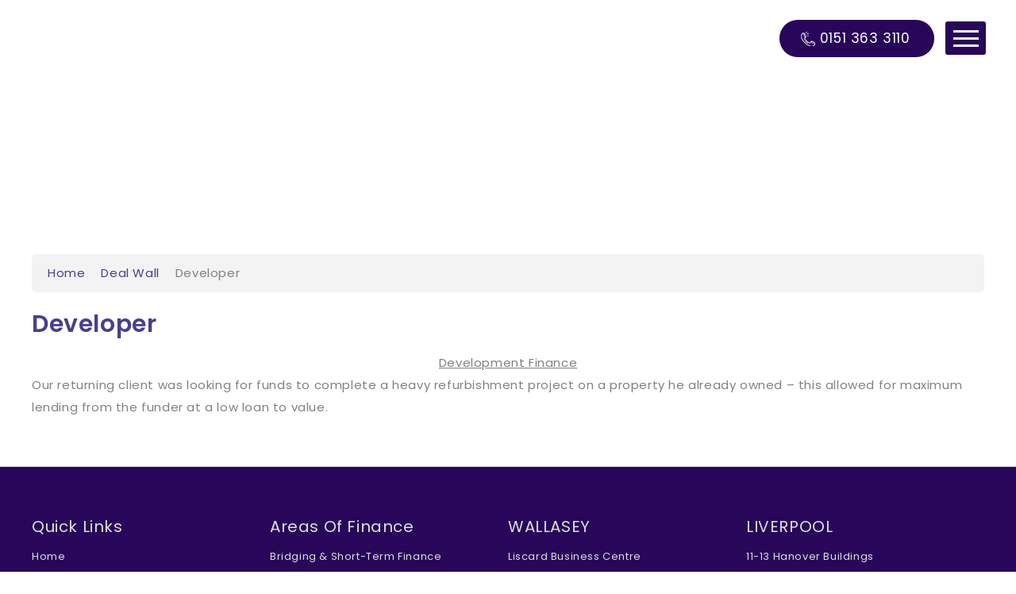

--- FILE ---
content_type: text/html; charset=UTF-8
request_url: https://fandmfinance.co.uk/deal-wall/developer/
body_size: 7144
content:
<!DOCTYPE html><html
class="no-js" lang="en-GB"><head><meta
charset="UTF-8"><meta
name="viewport" content="width=device-width, initial-scale=1.0" ><meta
http-equiv="Content-Type" content="text/html; charset=UTF-8"><meta
name="viewport" content="width=device-width, initial-scale=1.0, maximum-scale=1.0, user-scalable=no"><link
rel="stylesheet" id="ao_optimized_gfonts" href="https://fonts.googleapis.com/css?family=Poppins:400,600,700&amp;display=swap"><link
rel="profile" href="https://gmpg.org/xfn/11"><link
rel="shortcut icon" type="https://fandmfinance.co.uk/wp-content/themes/f%26mfinance/image/x-icon" href="images/favicon.ico"><meta
name='robots' content='index, follow, max-image-preview:large, max-snippet:-1, max-video-preview:-1' /><link
media="all" href="https://fandmfinance.co.uk/wp-content/cache/autoptimize/css/autoptimize_94221866ab92d6fa9731934f86fe2aa7.css" rel="stylesheet"><link
media="print" href="https://fandmfinance.co.uk/wp-content/cache/autoptimize/css/autoptimize_4a8bc5d490127fba1e504524cfa205e6.css" rel="stylesheet"><title>Developer - F &amp; M Finance</title><link
rel="canonical" href="https://fandmfinance.co.uk/deal-wall/developer/" /><meta
property="og:locale" content="en_GB" /><meta
property="og:type" content="article" /><meta
property="og:title" content="Developer - F &amp; M Finance" /><meta
property="og:description" content="Development Finance Our returning client was looking for funds to complete a heavy refurbishment project on a property he already owned &#8211; this allowed for maximum lending from the funder [&hellip;]" /><meta
property="og:url" content="https://fandmfinance.co.uk/deal-wall/developer/" /><meta
property="og:site_name" content="F &amp; M Finance" /><meta
property="article:publisher" content="https://www.facebook.com/fandmfinance1" /><meta
property="article:published_time" content="2021-05-17T13:11:00+00:00" /><meta
property="article:modified_time" content="2021-05-17T13:11:28+00:00" /><meta
property="og:image" content="https://fandmfinance.co.uk/wp-content/uploads/2020/11/FF4Final1Black.png" /><meta
property="og:image:width" content="1675" /><meta
property="og:image:height" content="557" /><meta
property="og:image:type" content="image/png" /><meta
name="author" content="Mark Rea" /><meta
name="twitter:card" content="summary_large_image" /><meta
name="twitter:creator" content="@fandmfinance" /><meta
name="twitter:site" content="@fandmfinance" /><meta
name="twitter:label1" content="Written by" /><meta
name="twitter:data1" content="Mark Rea" /><meta
name="twitter:label2" content="Estimated reading time" /><meta
name="twitter:data2" content="1 minute" /><link
rel='dns-prefetch' href='//www.googletagmanager.com' /><link
href='https://fonts.gstatic.com' crossorigin='anonymous' rel='preconnect' /><link
rel="alternate" type="application/rss+xml" title="F &amp; M Finance &raquo; Feed" href="https://fandmfinance.co.uk/feed/" /><link
rel="alternate" type="application/rss+xml" title="F &amp; M Finance &raquo; Comments Feed" href="https://fandmfinance.co.uk/comments/feed/" /><link
rel="alternate" type="text/calendar" title="F &amp; M Finance &raquo; iCal Feed" href="https://fandmfinance.co.uk/events/?ical=1" /><link
rel="alternate" type="application/rss+xml" title="F &amp; M Finance &raquo; Developer Comments Feed" href="https://fandmfinance.co.uk/deal-wall/developer/feed/" /> <script src="https://fandmfinance.co.uk/wp-includes/js/jquery/jquery.min.js" id="jquery-core-js"></script> <meta
name="generator" content="WordPress 6.8.3" /><meta
name="generator" content="Site Kit by Google 1.170.0" /><meta
name="tec-api-version" content="v1"><meta
name="tec-api-origin" content="https://fandmfinance.co.uk"><link
rel="alternate" href="https://fandmfinance.co.uk/wp-json/tribe/events/v1/" /><meta
name="generator" content="Powered by WPBakery Page Builder - drag and drop page builder for WordPress."/><link
rel="icon" href="https://fandmfinance.co.uk/wp-content/uploads/2020/08/cropped-favicon-32x32.png" sizes="32x32" /><link
rel="icon" href="https://fandmfinance.co.uk/wp-content/uploads/2020/08/cropped-favicon-192x192.png" sizes="192x192" /><link
rel="apple-touch-icon" href="https://fandmfinance.co.uk/wp-content/uploads/2020/08/cropped-favicon-180x180.png" /><meta
name="msapplication-TileImage" content="https://fandmfinance.co.uk/wp-content/uploads/2020/08/cropped-favicon-270x270.png" /> <noscript><style>.wpb_animate_when_almost_visible { opacity: 1; }</style></noscript></head><body
data-rsssl=1 class="wp-singular post-template-default single single-post postid-947 single-format-standard wp-embed-responsive wp-theme-fmfinance tribe-no-js metaslider-plugin singular enable-search-modal missing-post-thumbnail has-single-pagination showing-comments show-avatars footer-top-visible wpb-js-composer js-comp-ver-8.7.2 vc_responsive"><div
class="main" style="padding: 0;"><div
class="header home"><div
class="wrapper_big"> <a
href="https://fandmfinance.co.uk" class="logo"><img
src="data:image/svg+xml,%3Csvg xmlns='http%3A%2F%2Fwww.w3.org/2000/svg' style='width:auto;height:auto'%2F%3E" data-src="https://fandmfinance.co.uk/wp-content/uploads/2020/11/FM-Logo-New-1.png" alt="" loading="lazy" ></a><div
class="head_right"> <a
href="tel:01513633110" class="tel">0151 363 3110</a> <label
class="respo_menu"><span></span>Menu</label></div></div></div><nav><p
class="close">Close &#8594;</p><div
class="menu-main-menu-container"><ul
id="primary-menu" class="nav"><li
id="menu-item-21" class="menu-item menu-item-type-post_type menu-item-object-page menu-item-home menu-item-21"><a
href="https://fandmfinance.co.uk/" title="Liverpool Finance Services ">Home</a></li><li
id="menu-item-22" class="menu-item menu-item-type-post_type menu-item-object-page menu-item-22"><a
href="https://fandmfinance.co.uk/about-us/">About Us</a></li><li
id="menu-item-142" class="menu-item menu-item-type-custom menu-item-object-custom menu-item-has-children menu-item-142"><a>Areas of Finance</a><span
class="icon"></span><ul
class="sub-menu"><li
id="menu-item-244" class="menu-item menu-item-type-post_type menu-item-object-page menu-item-244"><a
href="https://fandmfinance.co.uk/bridging-short-term-finance/">Bridging &#038; Short-Term Finance</a></li><li
id="menu-item-604" class="menu-item menu-item-type-post_type menu-item-object-page menu-item-604"><a
href="https://fandmfinance.co.uk/buy-to-let-mortgages/">Buy-to-Let Mortgages</a></li><li
id="menu-item-241" class="menu-item menu-item-type-post_type menu-item-object-page menu-item-241"><a
href="https://fandmfinance.co.uk/commercial-mortgages/">Residential &#038; Commercial Mortgages</a></li><li
id="menu-item-240" class="menu-item menu-item-type-post_type menu-item-object-page menu-item-240"><a
href="https://fandmfinance.co.uk/development-exit-finance/">Development Exit Finance</a></li><li
id="menu-item-242" class="menu-item menu-item-type-post_type menu-item-object-page menu-item-242"><a
href="https://fandmfinance.co.uk/development-finance/">Development Finance</a></li><li
id="menu-item-243" class="menu-item menu-item-type-post_type menu-item-object-page menu-item-243"><a
href="https://fandmfinance.co.uk/refurbishment/">Refurbishment</a></li><li
id="menu-item-1177" class="menu-item menu-item-type-post_type menu-item-object-page menu-item-1177"><a
href="https://fandmfinance.co.uk/international-investor-mortgages/">International Investor Mortgages</a></li></ul></li><li
id="menu-item-669" class="menu-item menu-item-type-post_type menu-item-object-page menu-item-669"><a
href="https://fandmfinance.co.uk/latest-financial-news/">Latest Financial News</a></li><li
id="menu-item-143" class="menu-item menu-item-type-post_type menu-item-object-page menu-item-143"><a
href="https://fandmfinance.co.uk/insights/">Insights</a></li><li
id="menu-item-1134" class="menu-item menu-item-type-post_type menu-item-object-page menu-item-1134"><a
href="https://fandmfinance.co.uk/deal-wall/">Deal Wall</a></li><li
id="menu-item-24" class="menu-item menu-item-type-post_type menu-item-object-page menu-item-24"><a
href="https://fandmfinance.co.uk/contact/">Contact</a></li></ul></div></nav><header
class="archive-header has-text-align-center header-footer-group" style="background:url(https://dev.profici.co.uk/fm-finance/wp-content/uploads/2020/11/FM-Latest-News.jpg) left top no-repeat;"><div
class="archive-header-inner section-inner medium"><h1 class="archive-title">Developer</h1></div></header><main
id="site-content" role="main"><div
class="row p_t p_b single_page"><div
class="wrapper"><article
class="post-947 post type-post status-publish format-standard hentry category-deal-wall" id="post-947" ourclass=""><ul
class="breadcrumb"><li><a
href='https://fandmfinance.co.uk/'>Home</a></li><li><a
href="https://fandmfinance.co.uk/deal-wall">Deal Wall</a></li><li>Developer</li></ul><header
class="entry-header has-text-align-center header-footer-group"><div
class="entry-header-inner section-inner medium" style="background: url('https://fandmfinance.co.uk/wp-content/themes/f%26mfinance/images/banner-img.jpg') top center no-repeat; padding: 14vw 20px; background-size: cover;"><h1 class="entry-title">Developer</h1></div></header><div
class="post-inner thin "><div
class="entry-content"><p
style="text-align: center;"><span
style="text-decoration: underline;">Development Finance</span></p><p>Our returning client was looking for funds to complete a heavy refurbishment project on a property he already owned &#8211; this allowed for maximum lending from the funder at a low loan to value.</p></div></div><div
class="section-inner"></div><div
class="comments-wrapper section-inner"></div></article></div></div></main><hr><div
class="row row3 p_t p_b gray_bg center" style="display:none;"><div
class="wrapper"><div
class="widget widget_text"><div
class="widget-content"><h2 class="widget-title subheading heading-size-3">About F&#038;M Finance</h2><div
class="textwidget"><p>F&amp;M Finance is a trading name of Rea Capital Group Ltd. is regulated and authorised by the Financial Conduct Authority under firm reference number (FRN) 748638 for the regulated activities of credit broking, debt adjusting and counselling and home finance mediation. Rea Capital Group Ltd is a broker and not a lender, Not all products are regulated by the FCA including loans to Limited Companies and Buy to Let mortgages. We will receive commissions that will vary depending on the lender, product or other permissible factors. The nature of any commission model is based on a percentage of deal value which will be confirmed to you before you proceed. Registered in England and Wales Company no: <a
target="_blank">09731771</a>.</p></div></div></div></div></div><div
class="row footer blue_bg p_t p_b"><div
class="wrapper"><div
class="row flex"><div
class="col2"><div
class="widget widget_nav_menu"><div
class="widget-content"><h2 class="widget-title subheading heading-size-3">Quick Links</h2><div
class="menu-quick-links-container"><ul
id="menu-quick-links" class="menu"><li
id="menu-item-428" class="menu-item menu-item-type-post_type menu-item-object-page menu-item-home menu-item-428"><a
href="https://fandmfinance.co.uk/">Home</a></li><li
id="menu-item-429" class="menu-item menu-item-type-post_type menu-item-object-page menu-item-429"><a
href="https://fandmfinance.co.uk/about-us/">About Us</a></li><li
id="menu-item-430" class="menu-item menu-item-type-post_type menu-item-object-page menu-item-430"><a
href="https://fandmfinance.co.uk/insights/">Insights</a></li><li
id="menu-item-432" class="menu-item menu-item-type-taxonomy menu-item-object-category menu-item-432"><a
href="https://fandmfinance.co.uk/./blog/">Latest Financial News</a></li></ul></div></div></div></div><div
class="col2"><div
class="widget widget_nav_menu"><div
class="widget-content"><h2 class="widget-title subheading heading-size-3">Areas Of Finance</h2><div
class="menu-areas-of-finance-container"><ul
id="menu-areas-of-finance" class="menu"><li
id="menu-item-433" class="menu-item menu-item-type-post_type menu-item-object-page menu-item-433"><a
href="https://fandmfinance.co.uk/bridging-short-term-finance/">Bridging &#038; Short-Term Finance</a></li><li
id="menu-item-611" class="menu-item menu-item-type-post_type menu-item-object-page menu-item-611"><a
href="https://fandmfinance.co.uk/buy-to-let-mortgages/" title="Buy to Let Mortgages">Buy to- Let Mortgages</a></li><li
id="menu-item-435" class="menu-item menu-item-type-post_type menu-item-object-page menu-item-435"><a
href="https://fandmfinance.co.uk/commercial-mortgages/" title="Commercial Mortgages">Residential &#038; Commercial Mortgages</a></li><li
id="menu-item-437" class="menu-item menu-item-type-post_type menu-item-object-page menu-item-437"><a
href="https://fandmfinance.co.uk/development-exit-finance/">Development Exit Finance</a></li><li
id="menu-item-436" class="menu-item menu-item-type-post_type menu-item-object-page menu-item-436"><a
href="https://fandmfinance.co.uk/development-finance/">Development Finance</a></li><li
id="menu-item-438" class="menu-item menu-item-type-post_type menu-item-object-page menu-item-438"><a
href="https://fandmfinance.co.uk/international-investor-mortgages/" title="International Investor Mortgages">Commercial Finance</a></li><li
id="menu-item-434" class="menu-item menu-item-type-post_type menu-item-object-page menu-item-434"><a
href="https://fandmfinance.co.uk/refurbishment/">Refurbishment</a></li></ul></div></div></div></div><div
class="col3"><div
class="widget widget_text"><div
class="widget-content"><div
class="textwidget"><h2>WALLASEY</h2><p>Liscard Business Centre<br
/> 188 Liscard Road<br
/> Liscard<br
/> CH44 5TN</p><p>Tel: 0151 363 3110</p></div></div></div></div><div
class="col3"><h2>LIVERPOOL</h2><p> 11-13 Hanover Buildings<br/> Hanover Street<br/> Liverpool<br/> L1 3DN<br/> Tel: <a
href="tel:01513633110">0151 363 3110</a></p></div></div><div
class="copy-right"><div
class="widget widget_text"><div
class="widget-content"><h2 class="widget-title subheading heading-size-3">About F&#038;M Finance</h2><div
class="textwidget"><p>F&amp;M Finance is a trading name of Rea Capital Group Ltd. is regulated and authorised by the Financial Conduct Authority under firm reference number (FRN) 748638 for the regulated activities of credit broking, debt adjusting and counselling and home finance mediation. Rea Capital Group Ltd is a broker and not a lender, Not all products are regulated by the FCA including loans to Limited Companies and Buy to Let mortgages. We will receive commissions that will vary depending on the lender, product or other permissible factors. The nature of any commission model is based on a percentage of deal value which will be confirmed to you before you proceed. Registered in England and Wales Company no: <a
target="_blank">09731771</a>.</p></div></div></div><p><br/><br/> © Rea Capital Group Ltd 2021. All Rights Reserved | <a
href="https://fandmfinance.co.uk/privacy-policy/">Privacy Policy</a> | <a
href="https://fandmfinance.co.uk/complaint-policy/">Complaint Policy</a> | <a
href="https://fandmfinance.co.uk/terms-conditions/">Terms &amp; Conditions</a> | <a
href="https://fandmfinance.co.uk/sitemap.xml">Sitemap</a><br/> Designed & Built By <a
href="https://profici.co.uk/" target="_blank">PROFICI</a></p></div></div></div></div> <script type="speculationrules">{"prefetch":[{"source":"document","where":{"and":[{"href_matches":"\/*"},{"not":{"href_matches":["\/wp-*.php","\/wp-admin\/*","\/wp-content\/uploads\/*","\/wp-content\/*","\/wp-content\/plugins\/*","\/wp-content\/themes\/f%26mfinance\/*","\/*\\?(.+)"]}},{"not":{"selector_matches":"a[rel~=\"nofollow\"]"}},{"not":{"selector_matches":".no-prefetch, .no-prefetch a"}}]},"eagerness":"conservative"}]}</script> <script id="sbp-lazy-load-js-before">window.lazyLoadOptions = {
					elements_selector: "[loading=lazy]"
				};
				window.addEventListener(
				"LazyLoad::Initialized",
				function (event) {
				    window.lazyLoadInstance = event.detail.instance;
						if (window.MutationObserver) {
							var observer = new MutationObserver(function (mutations) {
							    mutations.forEach(function (mutation) {
							        for (i = 0; i < mutation.addedNodes.length; i++) {
							            if (typeof mutation.addedNodes[i].getElementsByTagName !== 'function') {
							                return;
							            }
							            if (typeof mutation.addedNodes[i].getElementsByClassName !== 'function') {
							                return;
							            }
							            imgs = mutation.addedNodes[i].getElementsByTagName('img');
							            iframes = mutation.addedNodes[i].getElementsByTagName('iframe');

							            if (0 === imgs.length && 0 === iframes.length) {
							                return;
							            }
							            lazyLoadInstance.update();
							        }
							    });
							});

							var b = document.getElementsByTagName("body")[0];
							var config = {childList: true, subtree: true};

							observer.observe(b, config);
						}
					},
					false
				);</script> <link
rel="stylesheet" href="https://cdnjs.cloudflare.com/ajax/libs/font-awesome/4.7.0/css/font-awesome.min.css"><link
rel="preconnect" href="https://fonts.gstatic.com"> <script async src="https://www.googletagmanager.com/gtag/js?id=UA-194661869-1"></script> <script>window.dataLayer = window.dataLayer || [];
  function gtag(){dataLayer.push(arguments);}
  gtag('js', new Date());

  gtag('config', 'UA-194661869-1');</script> <script src="https://fandmfinance.co.uk/wp-content/themes/f%26mfinance/js/jquery-1.10.2.min.js" type="text/javascript"></script> <script src="https://fandmfinance.co.uk/wp-includes/js/jquery/jquery-migrate.min.js" id="jquery-migrate-js"></script> <script src="https://fandmfinance.co.uk/wp-content/cache/autoptimize/js/autoptimize_single_4b82d512752156995169de4e35435d88.js" id="twentytwenty-js-js" async></script> <script></script> <script>document.documentElement.className = document.documentElement.className.replace( 'no-js', 'js' );</script> <script>( function ( body ) {
			'use strict';
			body.className = body.className.replace( /\btribe-no-js\b/, 'tribe-js' );
		} )( document.body );</script> <script>var tribe_l10n_datatables = {"aria":{"sort_ascending":": activate to sort column ascending","sort_descending":": activate to sort column descending"},"length_menu":"Show _MENU_ entries","empty_table":"No data available in table","info":"Showing _START_ to _END_ of _TOTAL_ entries","info_empty":"Showing 0 to 0 of 0 entries","info_filtered":"(filtered from _MAX_ total entries)","zero_records":"No matching records found","search":"Search:","all_selected_text":"All items on this page were selected. ","select_all_link":"Select all pages","clear_selection":"Clear Selection.","pagination":{"all":"All","next":"Next","previous":"Previous"},"select":{"rows":{"0":"","_":": Selected %d rows","1":": Selected 1 row"}},"datepicker":{"dayNames":["Sunday","Monday","Tuesday","Wednesday","Thursday","Friday","Saturday"],"dayNamesShort":["Sun","Mon","Tue","Wed","Thu","Fri","Sat"],"dayNamesMin":["S","M","T","W","T","F","S"],"monthNames":["January","February","March","April","May","June","July","August","September","October","November","December"],"monthNamesShort":["January","February","March","April","May","June","July","August","September","October","November","December"],"monthNamesMin":["Jan","Feb","Mar","Apr","May","Jun","Jul","Aug","Sep","Oct","Nov","Dec"],"nextText":"Next","prevText":"Prev","currentText":"Today","closeText":"Done","today":"Today","clear":"Clear"}};</script> <script src="https://fandmfinance.co.uk/wp-content/cache/autoptimize/js/autoptimize_single_2dbe04ebc9e6e31b028f4345684c56d6.js" id="tec-user-agent-js"></script> <script src="https://fandmfinance.co.uk/wp-includes/js/dist/hooks.min.js" id="wp-hooks-js"></script> <script src="https://fandmfinance.co.uk/wp-includes/js/dist/i18n.min.js" id="wp-i18n-js"></script> <script id="wp-i18n-js-after">wp.i18n.setLocaleData( { 'text direction\u0004ltr': [ 'ltr' ] } );</script> <script src="https://fandmfinance.co.uk/wp-content/cache/autoptimize/js/autoptimize_single_96e7dc3f0e8559e4a3f3ca40b17ab9c3.js" id="swv-js"></script> <script id="contact-form-7-js-before">var wpcf7 = {
    "api": {
        "root": "https:\/\/fandmfinance.co.uk\/wp-json\/",
        "namespace": "contact-form-7\/v1"
    },
    "cached": 1
};</script> <script src="https://fandmfinance.co.uk/wp-content/cache/autoptimize/js/autoptimize_single_2912c657d0592cc532dff73d0d2ce7bb.js" id="contact-form-7-js"></script> <script async src="https://fandmfinance.co.uk/wp-content/cache/autoptimize/js/autoptimize_single_59977838a80d4991fcab3693d4f8872e.js" id="sbp-lazy-load-js"></script> <script src="https://fandmfinance.co.uk/wp-includes/js/comment-reply.min.js" id="comment-reply-js" async data-wp-strategy="async"></script> <script id="newsletter-js-extra">var newsletter_data = {"action_url":"https:\/\/fandmfinance.co.uk\/wp-admin\/admin-ajax.php"};</script> <script src="https://fandmfinance.co.uk/wp-content/cache/autoptimize/js/autoptimize_single_427aa2db63001bcd0c9f0aa21e9cb9f4.js" id="newsletter-js"></script> <script>/(trident|msie)/i.test(navigator.userAgent)&&document.getElementById&&window.addEventListener&&window.addEventListener("hashchange",function(){var t,e=location.hash.substring(1);/^[A-z0-9_-]+$/.test(e)&&(t=document.getElementById(e))&&(/^(?:a|select|input|button|textarea)$/i.test(t.tagName)||(t.tabIndex=-1),t.focus())},!1);</script> <script></script> <script>$(document).ready(function () {
                $('.respo_menu').click(function () {
                    $(this).addClass('hide');
                    $('.main').addClass('slide_left');
                    $('body').addClass('freze');
                });
                $('.close').click(function () {
                    $('.respo_menu').removeClass('hide');
                    $('.main').removeClass('slide_left');
                    $('body').removeClass('freze');
                });
//submenu part
				var $content = $(".sub-menu").hide();
				$(".icon").on("click", function(e){
					$(this).toggleClass("expanded");
					$content.slideToggle();
				});
				$(".post-page .blog-section hr.post-separator").remove();
            });</script> <script language="javascript" type="text/javascript">// Hide the favorite-color text field by default
document.getElementById("Partnership").style.display = 'none';
// On every 'Change' of the drop down with the ID "FavoriteColorDropDown" call the displayTextField function
document.getElementById("businesstype").addEventListener("change", displayTextField);
  function displayTextField() {
    // Get the value of the selected drop down
    var dropDownText =  document.getElementById("businesstype").value;
    // If selected text matches 'Other', display the text field.
    if (dropDownText == "Sole Trader / Partnership") {
      document.getElementById("Partnership").style.display = 'block';
    } else {
      document.getElementById("Partnership").style.display = 'none';
    }
  }</script> </body></html>
<!-- Optimized by Speed Booster Pack v4.5.9 -->

--- FILE ---
content_type: text/css
request_url: https://fandmfinance.co.uk/wp-content/cache/autoptimize/css/autoptimize_94221866ab92d6fa9731934f86fe2aa7.css
body_size: 12505
content:
*{margin:0;padding:0;outline:none;border:none;text-decoration:none;list-style:none;box-sizing:border-box}.wrapper{max-width:1200px !important;width:96% !important;margin:0 auto !important;float:none !important}.vc_row{margin-left:0 !important;margin-right:0 !important}.vc_column_container>.vc_column-inner{padding-left:0 !important;padding-right:0 !important}.wpb_button,.wpb_content_element,ul.wpb_thumbnails-fluid>li{margin-bottom:0 !important}.vc_row:after,.vc_row:before,.vc_column-inner:after,.vc_column-inner:before{display:none !important}body{font-family:"Poppins",sans-serif;letter-spacing:.6px}body.freze{overflow:hidden}a{-webkit-transition:all .3s;-o-transition:all .3s;transition:all .3s}img{max-width:100%;vertical-align:middle}.clear{clear:both}.gray_bg{background-color:#f8f8f8}.blue_bg{background-color:#280659}.blue_bg *{color:#fff}.row{width:100%;float:left;overflow:hidden}.center{text-align:center}.align_left{text-align:left}.align_right{text-align:right}.p_t{padding-top:60px}.p_b{padding-bottom:60px}.p_l_20{padding-left:20px}.p_r_20{padding-right:20px}.flex{display:flex;flex-wrap:wrap;justify-content:center}.v_center{align-items:center}.center{text-align:center}.wrapper,.wrapper_big{max-width:1200px;width:94%;margin:0 auto}.wrapper_big{max-width:1300px}.main{width:100%;float:left;position:relative;left:0;padding-top:115px;transition:.2s cubic-bezier(0,0,0,1)}.main.slide_left{left:-300px}.main.slide_left:after{content:"";position:absolute;left:0;right:0;top:0;bottom:0;background:rgba(0,0,0,.5);z-index:99999}.header{position:absolute;left:0;right:0;top:0;padding:25px 0;z-index:99999;background:url(//fandmfinance.co.uk/wp-content/themes/f&mfinance/css/../images/banner-img.jpg) center top no-repeat;background-size:cover;z-index:99}.header:before{content:"";position:absolute;left:0;right:0;top:0;bottom:0;background:rgba(0,0,0,.8);z-index:-1}.header.home{background:0 0}.header.home:before{display:none}.logo{float:left}.head_right{float:right}.head_right .tel{display:inline-block;font-size:17px;line-height:27px;font-weight:400;color:#fff;background:url(//fandmfinance.co.uk/wp-content/themes/f&mfinance/css/../images/call-icon.png) 27px center no-repeat #280659;padding:10px 30px 10px 51px;border-radius:40px;margin-right:10px}.head_right .tel:hover{background-color:#2f2879}.head_right ul{float:left}.head_right ul li{display:inline-block;float:left}.head_right ul li a{display:block;font-size:16px;line-height:28px;font-weight:400;color:#535353}nav{width:300px;display:inline-block;position:fixed;right:-300px;top:0;bottom:0;background:#292929;z-index:9999999;padding:2px;transition:.2s cubic-bezier(0,0,0,1)}.main.slide_left nav{right:0}nav .close{width:100%;float:left;text-align:center;background:#656565;color:#fff;font-weight:600;text-transform:uppercase;padding:10px;margin-bottom:1px;cursor:pointer}.nav{width:100%;float:left}.nav li{width:100%;float:left}.nav li a{width:100%;display:inline-block;padding:10px;text-align:center;margin:1px 0;font-size:15px;color:#fff}.nav li a:hover,.nav li a.active,.nav li.current_page_item a{color:#fff;background:#47418b}.sub-menu{width:100%;float:left;background:#656565}.sub-menu li{width:100%;float:left}.sub-menu li a{width:100% !important;float:left}.banner{background:#000;position:relative;overflow:hidden}.banner img{width:100%;opacity:.2}.banner_text{position:absolute;left:0;right:0;bottom:45%;padding:0 15px;transform:translateY(50%);max-width:940px;margin:auto}.banner_text h3{font-size:37px;line-height:47px;font-weight:600;color:#fff;margin-bottom:15px}.banner_text p{font-size:15px;line-height:29px;font-weight:400;color:#fff}.banner_text .btn{margin-top:40px}.btn{display:inline-block;font-size:17px;line-height:27px;font-weight:500;color:#fff;background:#47418b;padding:10px 30px;border-radius:40px}.btn:hover{background-color:#280659}.row1 .flex>div{width:33.33%;min-width:300px;padding:15px}.row1 h4{font-size:16px;line-height:25px;font-weight:500;color:#280659;margin:20px 0 10px}.row1 p{font-size:13px;line-height:25px;font-weight:400;color:#868686}.row1 .img{display:inline-block;min-height:102px}.row2 .flex{align-items:center}.row2 .flex>div{width:50%}.row2 h4{font-size:25px;line-height:35px;font-weight:600;color:#280659;margin-bottom:12px}.row2 p{font-size:15px;line-height:28px;font-weight:400;color:#818181}.row2 a{display:inline-block;font-size:15px;line-height:28px;font-weight:500;color:#280659;margin-top:30px}.row2 a:hover{text-decoration:none}.row2 img{border-radius:10px}hr{width:100%;float:left;border-top:solid 1px #cdcdcd}.row3 h2{font-size:30px;line-height:40px;font-weight:600;color:#280659;text-transform:uppercase;margin-bottom:25px}.row3 p{font-size:17px;line-height:38px;font-weight:400;color:#272727}.row3 .btn{font-size:22px;margin-top:50px;padding:20px 80px}.footer h2{font-size:20px;line-height:30px;font-weight:500;color:#dedede;margin-bottom:10px}.footer p{font-size:13px;line-height:25px;font-weight:400;color:#dedede}.footer .flex>div{width:25%}.footer ul{width:100%;float:left}.footer ul li{width:100%;float:left}.footer ul li a{display:block;font-size:13px;line-height:25px;font-weight:400;color:#dedede}.copy-right{width:100%;float:left;margin-top:30px;text-align:center}.respo_menu{padding:27px 0 15px;text-align:left;font-size:0;cursor:pointer;background:#280659;border-radius:3px}.respo_menu.hide{visibility:hidden;opacity:0}.respo_menu span{display:inline-block;width:32px;height:3px;background:#fff;position:relative;margin:4px 6px 4px 10px;transition:.4s cubic-bezier(0,0,0,1)}.respo_menu span:before{content:"";position:absolute;left:0;right:0;top:-9px;height:3px;background:#fff;transition:.4s cubic-bezier(0,0,0,1)}.respo_menu span:after{content:"";position:absolute;left:0;right:0;bottom:-9px;height:3px;background:#fff;transition:.4s cubic-bezier(0,0,0,1)}.respo_menu.active span:before{-webkit-transform:rotate(45deg);-ms-transform:rotate(45deg);transform:rotate(45deg);-webkit-transform-origin:center center;-ms-transform-origin:center center;transform-origin:center center;top:0}.respo_menu.active span:after{-webkit-transform:rotate(-45deg);-ms-transform:rotate(-45deg);transform:rotate(-45deg);-webkit-transform-origin:center center;-ms-transform-origin:center center;transform-origin:center center;bottom:0}.respo_menu.active span{background:0 0}h2{font-size:25px;line-height:35px;font-weight:600;color:#353535;margin-bottom:20px}p{font-size:15px;line-height:28px;font-weight:300;color:#818181}.row ul li{font-size:15px;line-height:28px;font-weight:300;color:#818181}.inner_head{background:#f8f8f8;padding:20px 0}.inner_head h1{font-size:37px;line-height:47px;font-weight:600;color:#47418b;text-transform:uppercase}.split_screen.blue_bg *{color:#fff}.split_screen>div{width:50%}.split_screen .cont{display:flex;flex-direction:column;justify-content:center;padding:30px 4%}.split_screen img{width:100%}.split_screen h3{font-size:25px;line-height:35px;font-weight:600;color:#353535;margin-bottom:10px}.split_screen ul{width:100%;float:left}.split_screen ul li{width:100%;float:left;font-size:15px;line-height:25px;font-weight:400;color:#818181;margin:3px 0}.column3_split>div{width:380px;border:solid 1px #ebebeb;padding:20px;border-radius:10px;margin:8px;box-shadow:0px 0px 8px rgba(0,0,0,.1)}.column3_split h3{font-size:25px;line-height:35px;font-weight:600;color:#000;margin-bottom:10px}.column3_split p{font-size:13px;line-height:22px;font-weight:400;color:#818181}.why_we_do_row2 p{font-size:14px;line-height:26px}.why_we_do_row2 h2{font-size:36px;line-height:46px;font-weight:600;color:#47418b;margin-bottom:40px !important}.why_we_do_row2 h4{color:#353535}.dark_purple{background:#02505c}.light_blue{background:#176f9c}.why_we_do_row2 .logo_img{display:inline-block;padding:10vw 20px;max-width:500px;width:100%;border-radius:10px}.why_we_do_row2 .cont{width:55% !important}.why_we_do_row2 .img{width:45% !important}.why_we_do_row3 h2{font-size:36px;line-height:46px;font-weight:600;color:#47418b;margin-bottom:40px !important}.why_we_do_row3 ul li{display:inline-block;margin:10px;vertical-align:middle;max-width:270px;width:100%;min-width:210px}.how_we_do_row1 .flex{justify-content:left;margin-top:40px}.how_we_do_row1 .flex>div{min-height:200px}.how_we_do_row1 .blue_bg *{color:#fff}.how_we_do_row1 h2{margin-bottom:10px !important}.how_we_do_row1 p a{font-weight:600;text-decoration:underline}.coffee_row1>div{width:50%}.coffee_row1 h3{font-size:25px;line-height:35px;font-weight:600;color:#353535;margin-bottom:10px !important}.coffee_row1 p{font-size:15px;line-height:25px;font-weight:400;color:#666}.coffee_row1 form{margin-top:25px}.form_div{width:100%;float:left;margin:5px 0}.coffee_row1 input,.coffee_row1 textarea,.register-form textarea,.register-form input,.register-form select{width:100%;float:left;border:solid 1px #d7d7d7;border-radius:4px;font-family:"Poppins",sans-serif;padding:14px;color:#6d6d6d;box-shadow:0px 0px 6px rgba(0,0,0,.15)}.coffee_row1 textarea{height:100px}.coffee_row1 input[type=checkbox],.register-form input[type=checkbox]{width:auto;margin:6px 10px 0 0}.register-form input[type=radio]{width:15px;margin-right:5px;margin-top:5px}.coffee_row1 label{display:inline-block;font-size:15px;line-height:25px;font-weight:400;color:#6d6d6d}.coffee_row1 .form_div .row{margin:4px 0}.coffee_row1 input[type=submit],.register-form input[type=submit],.register-form input[type=button]{width:auto;font-size:15px;line-height:25px;font-weight:600;color:#fff;background:#47418b;cursor:pointer;padding:12px 24px;margin-top:24px}.goback{font-size:15px;line-height:25px;font-weight:600;color:#ffff !important;background:#280659 !important;cursor:pointer;padding:12px 24px;margin-top:24px;border:solid 1px #d7d7d7;border-radius:4px;font-family:"Poppins",sans-serif;box-shadow:0px 0px 6px rgba(0,0,0,.15);display:inline-block}.coffee_row1 input[type=submit]:hover,.register-form input[type=submit]:hover,.goback:hover{background:#363074}.coffee_row1 .cont{display:inline-block;max-width:540px;width:100%;background:#2f2879;padding:30px;border-radius:14px;text-align:left}.coffee_row1 .cont *{color:#fff}.coffee_row1 iframe{width:100%;margin-top:15px;vertical-align:middle}.how_we_do_row2 iframe{width:100%;height:460px;vertical-align:middle}.how_we_do_row2 .cont{max-width:380px;width:100%;background:#2f2879;padding:40px 30px;border-radius:14px;margin-top:-380px;z-index:99;position:relative;float:right}.how_we_do_row2 .cont p{font-size:21px;line-height:34px;font-weight:400;color:#fff}.how_we_do_row2 .cont p a{color:#fff}span.wpcf7-not-valid-tip{font-size:13px !important;float:left !important;width:100%;margin-bottom:15px !important}.wpcf7-form .wpcf7-response-output.wpcf7-validation-errors{color:#d8000c;background-color:#ffbaba;border:0;padding:10px;width:100% !important;text-align:center;float:right}.wpcf7-form .wpcf7-response-output.wpcf7-mail-sent-ok{color:#4f8a10;background-color:#dff2bf;border:0;padding:10px;width:100% !important;text-align:center;float:right}div.wpcf7-mail-sent-ok:before,div.wpcf7-validation-errors:before{font:26px/30px FontAwesome;margin-right:16px;vertical-align:middle}div.wpcf7-mail-sent-ok:before{content:'\f00c'}div.wpcf7-validation-errors:before{content:'\f057'}.inner-banner{position:relative;width:100%;float:left;text-align:center;overflow:hidden;height:300px}.entry-header{position:relative;width:100%;float:left;text-align:center;overflow:hidden}.post-page.category_page{margin-top:60px}.post-page article[ourclass=blog-listing]{position:relative;margin-bottom:120px;width:47%;border-radius:0 6px 6px}.post-page article[ourclass=blog-listing] .entry-header{position:absolute;left:0;top:-58px;width:80%;float:left;text-align:left;overflow:hidden;height:auto;padding:10px 15px;background:#47418b;border-radius:10px 60px 0 0;color:#fff}.post-page article[ourclass=blog-listing] .entry-header h1{text-align:left;color:#fff;text-transform:uppercase;font-size:30px;font-weight:500}.post-page article[ourclass=blog-listing] .list-content{float:left;width:100%}.post-page article[ourclass=blog-listing] .list-content ul{float:left;width:100%;padding:20px}.post-page article[ourclass=blog-listing] .list-content ul li{float:left;width:100%;margin-bottom:15px;text-align:left;color:#3a3a3a;font-size:16px;background:url(//fandmfinance.co.uk/wp-content/themes/f&mfinance/css/../images/left-arrow.png)no-repeat left 6px;padding-left:25px}.post-page .blog-section{display:flex;flex-flow:column wrap;align-content:space-between;height:1600px}.post-page .blog-section:before,.post-page .blog-section:after{content:"";flex-basis:100%;width:0;order:2}.post-page .blog-section article[ourclass=blog-listing]:nth-child(odd){order:1}.post-page .blog-section article[ourclass=blog-listing]:nth-child(even){order:2}.post-page article[ourclass=events-listing]{border-radius:10;padding:15px}.post-page article[ourclass=events-listing] .entry-header{width:100%;float:left;text-align:left;height:auto;padding:0}.post-page article[ourclass=events-listing] .img-div{float:left;width:100%;padding:0}.post-page article[ourclass=events-listing] .img-div img{float:left;width:100%;height:auto}.post-page article[ourclass=events-listing] .list-content{float:left;width:100%;padding-bottom:20px}.post-page article[ourclass=events-listing] .list-content p,.post-page article[ourclass=events-listing] .list-content{text-align:left;color:#666;font-size:14px}.post-page article[ourclass=events-listing] .entry-header h1{text-align:left;color:#000;font-size:18px}.post-page article[ourclass=events-listing] .btn-1{display:inline-block;font-size:17px;line-height:27px;font-weight:400;color:#fff;background:#47418b;padding:7px 20px;border-radius:0}.entry-header h1,.archive-header h1.archive-title{color:#fff;font-weight:700;font-size:50px;line-height:60px;margin-bottom:0 !important;text-align:center}.mssi-brings h3,.welcome-data h3{color:#1ba9d5}.archive article .entry-header-inner,.single_page .entry-header-inner{background:0 0 !important;padding:0 !important}.single_page .entry-header-inner{text-align:left}.archive-header{background:url(http://dev.profici.co.uk/fm-finance/wp-content/themes/f%26mfinance/images/banner-img.jpg) left top no-repeat;padding:100px 0;background-size:cover}.category_page{text-align:center}.category_page hr{display:none}.category_page article{width:31%;min-width:300px;margin:1%;display:inline-block;background:#fff;border:solid 1px #dedede;padding:8px;border-radius:6px;box-shadow:0px 0px 6px rgba(0,0,0,.15)}.category_page .featured-media-inner img{width:100%;height:auto}.category_page h1{font-size:20px;line-height:30px;font-weight:600;color:#47418b;margin-top:8px !important;text-shadow:none !important}.single_page .entry-header-inner h1{font-size:30px;line-height:40px;font-weight:600;color:#47418b;margin:0 0 15px !important;text-shadow:none !important;text-align:left}.category_page p{width:100%;float:left;text-align:center;font-size:13px;line-height:18px;margin-top:3px}.single_page h3{font-size:24px;line-height:30px;font-weight:600;color:#47418b;margin:10px 0}.single_page .featured-media{display:inline-block;box-shadow:0px 0px 7px rgba(0,0,0,.1);padding:10px;margin:0 0 20px}.breadcrumb{width:100%;float:left;background:#f3f3f3;padding:10px 20px;border-radius:5px;margin-bottom:20px}.breadcrumb li{display:inline-block;float:left;margin-right:10px;font-size:15px;color:#333}.breadcrumb li a{display:inline-block;margin-right:10px;color:#47418b}h3{font-size:25px;line-height:35px;font-weight:600;color:#47418b;margin-bottom:15px !important}.tick_list li{width:100%;float:left;font-size:16px;color:#fff;font-weight:400;margin:0 0 15px !important;line-height:25px;letter-spacing:1px;background:url(//fandmfinance.co.uk/wp-content/themes/f&mfinance/css/../images/tickmark.png) no-repeat left center;padding-left:40px}.div-block{width:100%;display:inline-block;margin-bottom:20px}.div-block h2{margin-bottom:20px !important}.block-left{width:60%;float:left;background:#f4f2f2;padding:20px;border-radius:2px}.block-right{background:#47418b;color:#fff;padding:20px;width:35%;float:right;border-radius:4px;position:relative}.block-right p{color:#fff;font-size:14px;margin-bottom:10px;line-height:25px}.block-right:before{content:"";display:block;width:0;height:0;border-top:15px solid transparent;border-bottom:15px solid transparent;border-right:15px solid #47418b;position:absolute;top:40px;left:-12px}.block-right h3{font-size:18px;color:#fff !important;margin-bottom:10px;text-decoration:underline;line-height:25px}.level-of-funding{position:relative;display:inline-block;width:100%}.level-of-funding input{padding-left:25px}.level-of-funding:before{content:"£";position:absolute;top:20%;left:2%;font-size:19px;color:#000}.checkoboxdiv .wpcf7-form-control-wrap{margin-bottom:15px;display:inline-block}.icon:before{content:'+';cursor:pointer;font:30px/40px FontAwesome;color:#fff;float:left;position:absolute;left:30px}.icon.expanded:before{cursor:pointer;content:'-';font:30px/40px FontAwesome;color:#fff;float:left;position:absolute;left:30px}.icon:hover,.icon.expanded:hover{background-color:#47418b}.tnp-email{max-width:520px;width:100%;background:#d9d9d9;font-family:"Roboto",sans-serif;font-size:16px;line-height:24px;font-weight:500;color:#000;padding:14px;border-radius:4px}.tnp-button,.btn{font-family:"Roboto",sans-serif;font-size:16px;line-height:24px;font-weight:500;color:#ffff !important;background:#280659 !important;border:solid 2px #d9d9d9;padding:10px 35px;cursor:pointer;margin-top:20px;transition:.3s ease}.tnp-button:hover,.btn:hover{background:0 0;color:#d9d9d9 !important}.icon-content{display:-ms-flexbox;display:flex;width:100%}.icon-content i{padding:17px;background:#47418b;color:#fff;min-width:50px;text-align:center}.event-list-header{width:100%;float:left;padding:20px;background:#f5f5f5}.tribe_events .content-left{width:40%;float:left}.tribe_events .content-right{width:56%;float:right}.tribe-events .tribe-events-header{display:inline!important}.tribe-common--breakpoint-medium.tribe-events .tribe-events-header__top-bar{display:none!important}.tribe-events-ical{display:none!important}.tribe-events-view{position:relative;float:left;width:100%}.required{color:red}.success{width:100%;margin-top:20px;padding:15px;position:relative;background-color:#f7f6f7;color:#3e8c2c;border-top:3px solid #006400;list-style:none outside;word-wrap:break-word;display:inline-block}.error{color:red;float:right;font-size:small}.address-left{width:48%;float:left}.address-right{float:right;width:48%}.page-id-556 h2,.page-id-561 h2{margin-top:20px}.wp_rss_retriever_list{width:100%;float:left;display:flex;flex-wrap:wrap;justify-content:center}.wp_rss_retriever li{width:33.33%;padding:15px;width:380px;border:solid 1px #ebebeb;border-radius:10px;margin:8px;box-shadow:0px 0px 8px rgba(0,0,0,.1);text-align:center}a.wp_rss_retriever_title,a.wp_rss_retriever_readmore{color:#280659 !important}.wp_rss_retriever_image{width:100% !important}.wp_rss_retriever_metadata{display:none !important}.page-id-135 .entry-content p{font-size:20px;color:#fff;background:#280659;padding:10px 30px;display:inline-block;border-radius:5px;text-transform:uppercase}.left-align{text-align:left}.metaslider .caption-wrap{position:static !important}.wpcf7 form.sent .wpcf7-response-output{float:left}.deal-row{width:100%;float:left;display:grid;grid-template-columns:1fr 1fr 1fr;gap:0px;margin-bottom:60px}.deal-row-inn{width:100%;float:left;background:url("https://fandmfinance.co.uk/wp-content/uploads/2021/04/deal-row-bg.png") center center no-repeat;text-align:center;padding:113px 40px}.deal-row-inn h2{font-size:27px;color:#6d71a0;line-height:40px;padding:27px 20px 0}.price{font-size:20px;color:#353535;font-weight:400;display:block;margin:20px 0 !important}.deal-row-inn h3{font-size:20px;color:#292929;font-weight:400;margin-bottom:20px}.deal-row-inn p{font-size:14px;color:#292929;line-height:30px;padding:0 50px}.deal-row-1{width:100%;float:left;background:url("https://fandmfinance.co.uk/wp-content/uploads/2021/04/deal-row-1-bg.jpg") center center no-repeat;background-size:cover;text-align:center;padding:120px 0}.deal-row-1 p{font-size:21px;line-height:40px;color:#f8f8f8;font-weight:300;font-style:italic}.testimonial-company{font-size:25px;line-height:40px;color:#f8f8f8;font-weight:3600}.number{font-size:45px;color:#fff;font-weight:400;margin:20px}.lent{font-size:20px;color:#fff}@media (max-width:1200px){.deal-row{width:100%;float:left;display:grid;grid-template-columns:1fr 1fr;gap:0px;margin-bottom:60px}.deal-row-inn p{padding:0 25%}}@media (max-width:980px){.banner_text{bottom:35%}.p_b{padding-bottom:35px}.p_t{padding-top:35px}.why_we_do_row2 .flex>div{width:100% !important;margin:10px 0}.why_we_do_row2 .img{text-align:center;padding:0;order:1}.how_we_do_row1 .flex>div{width:100%;max-width:600px;margin:auto}.coffee_row1 .cont{max-width:100%;margin-top:30px}}@media (max-width:890px){.deal-row{width:100%;float:left;display:grid;grid-template-columns:1fr;gap:0px;margin-bottom:60px}.deal-row-inn p{padding:0 35%}}@media (max-width:768px){.main{padding-top:97px}.logo img{max-width:220px;width:100%}.banner:before{content:"";position:absolute;left:0;right:0;top:0;bottom:0;background:rgba(0,0,0,.8);z-index:-1}.banner_text h3{font-size:32px;line-height:42px;margin-bottom:5px !important}.banner_text .btn{margin-top:20px}.head_right .tel{display:none}.head_right{margin-top:10px}.row2 .flex>div{width:100%;text-align:center;margin:10px 0}.row2 a{margin-top:10px}.footer .flex>div{width:100% !important;text-align:center;margin:15px 0}.footer h2{margin-bottom:5px}.row3 .btn{padding:18px 60px}.split_screen>div{width:100%}}@media (max-width:700px){.header{padding:8px 0}.banner_text p{display:none}.banner_text h3{font-size:22px;line-height:32px;margin-bottom:0 !important}.banner_text .btn{margin-top:10px;font-size:13px;padding:5px 15px}}@media (max-width:650px){.block-left{width:100%}.block-right{display:none}.deal-row-inn{background:#d7d7d7;padding:20px;margin-bottom:10px}.deal-row-inn p{padding:0}}@media (max-width:360px){.category_page article{width:90%;min-width:auto}.address-left{width:100%;float:left;margin-bottom:10px}.address-right{float:right;width:100%}}
img:is([sizes="auto" i],[sizes^="auto," i]){contain-intrinsic-size:3000px 1500px}
/*! This file is auto-generated */
.wp-block-button__link{color:#fff;background-color:#32373c;border-radius:9999px;box-shadow:none;text-decoration:none;padding:calc(.667em + 2px) calc(1.333em + 2px);font-size:1.125em}.wp-block-file__button{background:#32373c;color:#fff;text-decoration:none}
:root{--wp--preset--aspect-ratio--square:1;--wp--preset--aspect-ratio--4-3:4/3;--wp--preset--aspect-ratio--3-4:3/4;--wp--preset--aspect-ratio--3-2:3/2;--wp--preset--aspect-ratio--2-3:2/3;--wp--preset--aspect-ratio--16-9:16/9;--wp--preset--aspect-ratio--9-16:9/16;--wp--preset--color--black:#000;--wp--preset--color--cyan-bluish-gray:#abb8c3;--wp--preset--color--white:#fff;--wp--preset--color--pale-pink:#f78da7;--wp--preset--color--vivid-red:#cf2e2e;--wp--preset--color--luminous-vivid-orange:#ff6900;--wp--preset--color--luminous-vivid-amber:#fcb900;--wp--preset--color--light-green-cyan:#7bdcb5;--wp--preset--color--vivid-green-cyan:#00d084;--wp--preset--color--pale-cyan-blue:#8ed1fc;--wp--preset--color--vivid-cyan-blue:#0693e3;--wp--preset--color--vivid-purple:#9b51e0;--wp--preset--color--accent:#cd2653;--wp--preset--color--primary:#000;--wp--preset--color--secondary:#6d6d6d;--wp--preset--color--subtle-background:#dcd7ca;--wp--preset--color--background:#f5efe0;--wp--preset--gradient--vivid-cyan-blue-to-vivid-purple:linear-gradient(135deg,rgba(6,147,227,1) 0%,#9b51e0 100%);--wp--preset--gradient--light-green-cyan-to-vivid-green-cyan:linear-gradient(135deg,#7adcb4 0%,#00d082 100%);--wp--preset--gradient--luminous-vivid-amber-to-luminous-vivid-orange:linear-gradient(135deg,rgba(252,185,0,1) 0%,rgba(255,105,0,1) 100%);--wp--preset--gradient--luminous-vivid-orange-to-vivid-red:linear-gradient(135deg,rgba(255,105,0,1) 0%,#cf2e2e 100%);--wp--preset--gradient--very-light-gray-to-cyan-bluish-gray:linear-gradient(135deg,#eee 0%,#a9b8c3 100%);--wp--preset--gradient--cool-to-warm-spectrum:linear-gradient(135deg,#4aeadc 0%,#9778d1 20%,#cf2aba 40%,#ee2c82 60%,#fb6962 80%,#fef84c 100%);--wp--preset--gradient--blush-light-purple:linear-gradient(135deg,#ffceec 0%,#9896f0 100%);--wp--preset--gradient--blush-bordeaux:linear-gradient(135deg,#fecda5 0%,#fe2d2d 50%,#6b003e 100%);--wp--preset--gradient--luminous-dusk:linear-gradient(135deg,#ffcb70 0%,#c751c0 50%,#4158d0 100%);--wp--preset--gradient--pale-ocean:linear-gradient(135deg,#fff5cb 0%,#b6e3d4 50%,#33a7b5 100%);--wp--preset--gradient--electric-grass:linear-gradient(135deg,#caf880 0%,#71ce7e 100%);--wp--preset--gradient--midnight:linear-gradient(135deg,#020381 0%,#2874fc 100%);--wp--preset--font-size--small:18px;--wp--preset--font-size--medium:20px;--wp--preset--font-size--large:26.25px;--wp--preset--font-size--x-large:42px;--wp--preset--font-size--normal:21px;--wp--preset--font-size--larger:32px;--wp--preset--spacing--20:.44rem;--wp--preset--spacing--30:.67rem;--wp--preset--spacing--40:1rem;--wp--preset--spacing--50:1.5rem;--wp--preset--spacing--60:2.25rem;--wp--preset--spacing--70:3.38rem;--wp--preset--spacing--80:5.06rem;--wp--preset--shadow--natural:6px 6px 9px rgba(0,0,0,.2);--wp--preset--shadow--deep:12px 12px 50px rgba(0,0,0,.4);--wp--preset--shadow--sharp:6px 6px 0px rgba(0,0,0,.2);--wp--preset--shadow--outlined:6px 6px 0px -3px rgba(255,255,255,1),6px 6px rgba(0,0,0,1);--wp--preset--shadow--crisp:6px 6px 0px rgba(0,0,0,1)}:where(.is-layout-flex){gap:.5em}:where(.is-layout-grid){gap:.5em}body .is-layout-flex{display:flex}.is-layout-flex{flex-wrap:wrap;align-items:center}.is-layout-flex>:is(*,div){margin:0}body .is-layout-grid{display:grid}.is-layout-grid>:is(*,div){margin:0}:where(.wp-block-columns.is-layout-flex){gap:2em}:where(.wp-block-columns.is-layout-grid){gap:2em}:where(.wp-block-post-template.is-layout-flex){gap:1.25em}:where(.wp-block-post-template.is-layout-grid){gap:1.25em}.has-black-color{color:var(--wp--preset--color--black) !important}.has-cyan-bluish-gray-color{color:var(--wp--preset--color--cyan-bluish-gray) !important}.has-white-color{color:var(--wp--preset--color--white) !important}.has-pale-pink-color{color:var(--wp--preset--color--pale-pink) !important}.has-vivid-red-color{color:var(--wp--preset--color--vivid-red) !important}.has-luminous-vivid-orange-color{color:var(--wp--preset--color--luminous-vivid-orange) !important}.has-luminous-vivid-amber-color{color:var(--wp--preset--color--luminous-vivid-amber) !important}.has-light-green-cyan-color{color:var(--wp--preset--color--light-green-cyan) !important}.has-vivid-green-cyan-color{color:var(--wp--preset--color--vivid-green-cyan) !important}.has-pale-cyan-blue-color{color:var(--wp--preset--color--pale-cyan-blue) !important}.has-vivid-cyan-blue-color{color:var(--wp--preset--color--vivid-cyan-blue) !important}.has-vivid-purple-color{color:var(--wp--preset--color--vivid-purple) !important}.has-black-background-color{background-color:var(--wp--preset--color--black) !important}.has-cyan-bluish-gray-background-color{background-color:var(--wp--preset--color--cyan-bluish-gray) !important}.has-white-background-color{background-color:var(--wp--preset--color--white) !important}.has-pale-pink-background-color{background-color:var(--wp--preset--color--pale-pink) !important}.has-vivid-red-background-color{background-color:var(--wp--preset--color--vivid-red) !important}.has-luminous-vivid-orange-background-color{background-color:var(--wp--preset--color--luminous-vivid-orange) !important}.has-luminous-vivid-amber-background-color{background-color:var(--wp--preset--color--luminous-vivid-amber) !important}.has-light-green-cyan-background-color{background-color:var(--wp--preset--color--light-green-cyan) !important}.has-vivid-green-cyan-background-color{background-color:var(--wp--preset--color--vivid-green-cyan) !important}.has-pale-cyan-blue-background-color{background-color:var(--wp--preset--color--pale-cyan-blue) !important}.has-vivid-cyan-blue-background-color{background-color:var(--wp--preset--color--vivid-cyan-blue) !important}.has-vivid-purple-background-color{background-color:var(--wp--preset--color--vivid-purple) !important}.has-black-border-color{border-color:var(--wp--preset--color--black) !important}.has-cyan-bluish-gray-border-color{border-color:var(--wp--preset--color--cyan-bluish-gray) !important}.has-white-border-color{border-color:var(--wp--preset--color--white) !important}.has-pale-pink-border-color{border-color:var(--wp--preset--color--pale-pink) !important}.has-vivid-red-border-color{border-color:var(--wp--preset--color--vivid-red) !important}.has-luminous-vivid-orange-border-color{border-color:var(--wp--preset--color--luminous-vivid-orange) !important}.has-luminous-vivid-amber-border-color{border-color:var(--wp--preset--color--luminous-vivid-amber) !important}.has-light-green-cyan-border-color{border-color:var(--wp--preset--color--light-green-cyan) !important}.has-vivid-green-cyan-border-color{border-color:var(--wp--preset--color--vivid-green-cyan) !important}.has-pale-cyan-blue-border-color{border-color:var(--wp--preset--color--pale-cyan-blue) !important}.has-vivid-cyan-blue-border-color{border-color:var(--wp--preset--color--vivid-cyan-blue) !important}.has-vivid-purple-border-color{border-color:var(--wp--preset--color--vivid-purple) !important}.has-vivid-cyan-blue-to-vivid-purple-gradient-background{background:var(--wp--preset--gradient--vivid-cyan-blue-to-vivid-purple) !important}.has-light-green-cyan-to-vivid-green-cyan-gradient-background{background:var(--wp--preset--gradient--light-green-cyan-to-vivid-green-cyan) !important}.has-luminous-vivid-amber-to-luminous-vivid-orange-gradient-background{background:var(--wp--preset--gradient--luminous-vivid-amber-to-luminous-vivid-orange) !important}.has-luminous-vivid-orange-to-vivid-red-gradient-background{background:var(--wp--preset--gradient--luminous-vivid-orange-to-vivid-red) !important}.has-very-light-gray-to-cyan-bluish-gray-gradient-background{background:var(--wp--preset--gradient--very-light-gray-to-cyan-bluish-gray) !important}.has-cool-to-warm-spectrum-gradient-background{background:var(--wp--preset--gradient--cool-to-warm-spectrum) !important}.has-blush-light-purple-gradient-background{background:var(--wp--preset--gradient--blush-light-purple) !important}.has-blush-bordeaux-gradient-background{background:var(--wp--preset--gradient--blush-bordeaux) !important}.has-luminous-dusk-gradient-background{background:var(--wp--preset--gradient--luminous-dusk) !important}.has-pale-ocean-gradient-background{background:var(--wp--preset--gradient--pale-ocean) !important}.has-electric-grass-gradient-background{background:var(--wp--preset--gradient--electric-grass) !important}.has-midnight-gradient-background{background:var(--wp--preset--gradient--midnight) !important}.has-small-font-size{font-size:var(--wp--preset--font-size--small) !important}.has-medium-font-size{font-size:var(--wp--preset--font-size--medium) !important}.has-large-font-size{font-size:var(--wp--preset--font-size--large) !important}.has-x-large-font-size{font-size:var(--wp--preset--font-size--x-large) !important}:where(.wp-block-post-template.is-layout-flex){gap:1.25em}:where(.wp-block-post-template.is-layout-grid){gap:1.25em}:where(.wp-block-columns.is-layout-flex){gap:2em}:where(.wp-block-columns.is-layout-grid){gap:2em}:root :where(.wp-block-pullquote){font-size:1.5em;line-height:1.6}
.wpcf7 .screen-reader-response{position:absolute;overflow:hidden;clip:rect(1px,1px,1px,1px);clip-path:inset(50%);height:1px;width:1px;margin:-1px;padding:0;border:0;word-wrap:normal !important}.wpcf7 .hidden-fields-container{display:none}.wpcf7 form .wpcf7-response-output{margin:2em .5em 1em;padding:.2em 1em;border:2px solid #00a0d2}.wpcf7 form.init .wpcf7-response-output,.wpcf7 form.resetting .wpcf7-response-output,.wpcf7 form.submitting .wpcf7-response-output{display:none}.wpcf7 form.sent .wpcf7-response-output{border-color:#46b450}.wpcf7 form.failed .wpcf7-response-output,.wpcf7 form.aborted .wpcf7-response-output{border-color:#dc3232}.wpcf7 form.spam .wpcf7-response-output{border-color:#f56e28}.wpcf7 form.invalid .wpcf7-response-output,.wpcf7 form.unaccepted .wpcf7-response-output,.wpcf7 form.payment-required .wpcf7-response-output{border-color:#ffb900}.wpcf7-form-control-wrap{position:relative}.wpcf7-not-valid-tip{color:#dc3232;font-size:1em;font-weight:400;display:block}.use-floating-validation-tip .wpcf7-not-valid-tip{position:relative;top:-2ex;left:1em;z-index:100;border:1px solid #dc3232;background:#fff;padding:.2em .8em;width:24em}.wpcf7-list-item{display:inline-block;margin:0 0 0 1em}.wpcf7-list-item-label:before,.wpcf7-list-item-label:after{content:" "}.wpcf7-spinner{visibility:hidden;display:inline-block;background-color:#23282d;opacity:.75;width:24px;height:24px;border:none;border-radius:100%;padding:0;margin:0 24px;position:relative}form.submitting .wpcf7-spinner{visibility:visible}.wpcf7-spinner:before{content:'';position:absolute;background-color:#fbfbfc;top:4px;left:4px;width:6px;height:6px;border:none;border-radius:100%;transform-origin:8px 8px;animation-name:spin;animation-duration:1s;animation-timing-function:linear;animation-iteration-count:infinite}@media (prefers-reduced-motion:reduce){.wpcf7-spinner:before{animation-name:blink;animation-duration:2s}}@keyframes spin{from{transform:rotate(0deg)}to{transform:rotate(360deg)}}@keyframes blink{from{opacity:0}50%{opacity:1}to{opacity:0}}.wpcf7 [inert]{opacity:.5}.wpcf7 input[type=file]{cursor:pointer}.wpcf7 input[type=file]:disabled{cursor:default}.wpcf7 .wpcf7-submit:disabled{cursor:not-allowed}.wpcf7 input[type=url],.wpcf7 input[type=email],.wpcf7 input[type=tel]{direction:ltr}.wpcf7-reflection>output{display:list-item;list-style:none}.wpcf7-reflection>output[hidden]{display:none}
.wpcf7 .wpcf7-recaptcha iframe{margin-bottom:0}.wpcf7 .wpcf7-recaptcha[data-align=center]>div{margin:0 auto}.wpcf7 .wpcf7-recaptcha[data-align=right]>div{margin:0 0 0 auto}
.slick-loading .slick-list{background:#fff url(//fandmfinance.co.uk/wp-content/plugins/wp-logo-showcase-responsive-slider-slider/assets/css/../images/ajax-loader.gif) center center no-repeat}.slick-slider{position:relative;display:block;box-sizing:border-box;-webkit-user-select:none;-moz-user-select:none;-ms-user-select:none;user-select:none;-webkit-touch-callout:none;-khtml-user-select:none;-ms-touch-action:pan-y;touch-action:pan-y;-webkit-tap-highlight-color:transparent}.slick-list{position:relative;display:block;overflow:hidden;margin:0;padding:0}.slick-list:focus{outline:0}.slick-list.dragging{cursor:pointer;cursor:hand}.slick-slider .slick-list,.slick-slider .slick-track{-webkit-transform:translate3d(0,0,0);-moz-transform:translate3d(0,0,0);-ms-transform:translate3d(0,0,0);-o-transform:translate3d(0,0,0);transform:translate3d(0,0,0)}.slick-track{position:relative;top:0;left:0;display:block;margin-left:auto;margin-right:auto}.slick-track:after,.slick-track:before{display:table;content:''}.slick-track:after{clear:both}.slick-loading .slick-track{visibility:hidden}.slick-slide{display:none;float:left;height:100%;min-height:1px}[dir=rtl] .slick-slide{float:right}.slick-slide img{display:block}.slick-slide.slick-loading img{display:none}.slick-slide.dragging img{pointer-events:none}.slick-initialized .slick-slide{display:block}.slick-loading .slick-slide{visibility:hidden}.slick-vertical .slick-slide{display:block;height:auto;border:1px solid transparent}.slick-arrow.slick-hidden{display:none}
.wpls-wrap,.wpls-wrap *{-webkit-box-sizing:border-box;box-sizing:border-box;outline:none}.wpls-logo-clearfix:before,.wpls-logo-clearfix:after{content:"";display:table}.wpls-logo-clearfix:after{clear:both}.wpls-logo-clearfix{clear:both}.wpls-logo-showcase{visibility:hidden;opacity:0;-webkit-transition:opacity .5s linear;transition:opacity .5s linear}.wpls-logo-showcase.slick-initialized{visibility:visible;opacity:1}.wpls-logo-showcase{padding:0 30px 20px;margin:0;text-align:center}.wpls-logo-showcase.wpls-dots-false{padding:0 30px !important}.wpls-logo-showcase .slick-next{right:0 !important}.wpls-logo-showcase .slick-prev{left:0 !important}.wpls-logo-showcase .slick-dots{left:30px !important;right:30px !important;text-align:center;bottom:-10px !important;position:absolute}.wpls-logo-showcase .wpls-logo-cnt.slick-slide{margin:0 5px}.wpls-logo-showcase .wpls-fix-box{max-height:250px;width:100%;line-height:0}.wpls-logo-showcase .wpls-logo-cnt.slick-slide img{display:inline-block !important;border-radius:0 !important;max-height:250px;max-width:100%;padding:10px;border:1px solid #f1f1f1;box-shadow:none !important}.wpls-logo-showcase .slick-slide{text-align:center !important;display:inline-block !important;float:none !important;vertical-align:middle !important}.wpls-logo-showcase .slick-slide .logo-title{color:#444;padding:10px 0;font-size:16px}.wpls-logo-slider.wpls-center .slick-slide{opacity:.5;transform:scale(.7);transition:all .3s ease 0s}.wpls-logo-showcase.wpls-center .slick-center{opacity:1;transform:scale(1)}.wpls-logo-showcase .slick-arrow:before{display:none !important}.wpls-logo-showcase .wplss-logo-slide:before,.wpls-logo-showcase .wplss-logo-slide:after{display:none !important}.sliderimage_hide_border .wpls-logo-cnt.slick-slide img{padding:0;border:0 solid #f1f1f1}@media screen and (max-width:641px){.wpls-logo-showcase.wpls-center .slick-slide{opacity:1;transform:scale(1);transition:all .3s ease 0s}.wpls-logo-showcase.wpls-center .slick-center{opacity:1;transform:scale(1)}}.fusion-flex-container.wpls-fusion-flex{flex-direction:column}.wpls-elementor-tab-wrap{min-width:0;min-height:0}.wpls-logo-showcase .slick-arrow{position:absolute;z-index:9;padding:5px;display:inline-block;background-color:rgba(0,0,0,.5);text-align:center;width:30px;height:30px;cursor:pointer;border-radius:50%;top:50%;-webkit-transform:translateY(-50%);transform:translateY(-50%);-webkit-transition:all .5s ease-in-out;transition:all .5s ease-in-out}.wpls-logo-showcase .slick-arrow svg{fill:#fff;height:100%;width:100%}.wpls-logo-showcase .slick-arrow:hover{background-color:rgba(0,0,0,.7)}.wpls-logo-showcase .slick-dots{padding:0 !important;margin:0 !important;text-align:center}.wpls-logo-showcase .slick-dots li{list-style:none !important;display:inline-block !important;line-height:0 !important;margin:0 3px !important;padding:0 !important}.wpls-logo-showcase .slick-dots li button{text-indent:-99999px;margin:0 !important;padding:0 !important;border:2px solid #444 !important;border-radius:50% !important;width:12px !important;height:12px !important;background-color:#fff;cursor:pointer}.wpls-logo-showcase .slick-dots li button:focus{outline:none !important}.wpls-logo-showcase .slick-dots li.slick-active button{background:#8d8c8c !important}
.wprss_ajax img{display:block;margin:0 auto}ul.wp_rss_retriever_list{margin-left:0 !important}.wp_rss_retriever li{margin-bottom:10px;list-style:none}a.wp_rss_retriever_title{display:block;margin-bottom:.5em}.wp_rss_retriever_image{position:relative;float:left;margin-right:1em;margin-bottom:1em;width:150px;height:150px;overflow:hidden}.wp_rss_retriever_image img{position:absolute;left:50%;top:50%;height:100%;max-width:none;max-height:none;width:auto;-webkit-transform:translate(-50%,-50%);-ms-transform:translate(-50%,-50%);transform:translate(-50%,-50%);object-fit:cover}.wp_rss_retriever_image img.portrait{min-width:100%;min-height:100%}a.wp_rss_retriever_readmore{display:inline-block}.wp_rss_retriever_metadata{margin:.5em 0;font-size:85%;clear:both}.wp_rss_retriever ul:before,.wp_rss_retriever ul:after,.wp_rss_retriever_metadata:before,.wp_rss_retriever_metadata:after,.wp_rss_retriever_container:before,.wp_rss_retriever_container:after,.wp_rss_retriever_item_wrapper:before,.wp_rss_retriever_item_wrapper:after{content:'';display:table}.wp_rss_retriever ul:after,.wp_rss_retriever_metadata:after,.wp_rss_retriever_container:after,.wp_rss_retriever_item_wrapper:after{clear:both}.wp_rss_retriever_credits{text-align:right;font-size:.5em}
.white{color:#fff;font-weight:700;font-size:35px;line-height:60px;margin-bottom:0 !important;text-align:center;text-shadow:0px 0px 5px #000,0px 0px 10px #000}.lists li{width:100%;float:left;font-size:16px;font-weight:400;margin:0 0 15px !important;line-height:25px;letter-spacing:1px;list-style-type:disc}
.color-accent,.color-accent-hover:hover,.color-accent-hover:focus,:root .has-accent-color,.has-drop-cap:not(:focus):first-letter ,.wp-block-button.is-style-outline,a{color:#cd2653}blockquote,.border-color-accent,.border-color-accent-hover:hover,.border-color-accent-hover:focus{border-color:#cd2653}button,.button,.faux-button,.wp-block-button__link,.wp-block-file .wp-block-file__button,input[type=button],input[type=reset],input[type=submit],.bg-accent,.bg-accent-hover:hover,.bg-accent-hover:focus,:root .has-accent-background-color,.comment-reply-link{background-color:#cd2653}.fill-children-accent,.fill-children-accent *{fill:#cd2653}body,.entry-title a,:root .has-primary-color{color:#000}:root .has-primary-background-color{background-color:#000}cite,figcaption,.wp-caption-text,.post-meta,.entry-content .wp-block-archives li,.entry-content .wp-block-categories li,.entry-content .wp-block-latest-posts li,.wp-block-latest-comments__comment-date,.wp-block-latest-posts__post-date,.wp-block-embed figcaption,.wp-block-image figcaption,.wp-block-pullquote cite,.comment-metadata,.comment-respond .comment-notes,.comment-respond .logged-in-as,.pagination .dots,.entry-content hr:not(.has-background),hr.styled-separator,:root .has-secondary-color{color:#6d6d6d}:root .has-secondary-background-color{background-color:#6d6d6d}pre,fieldset,input,textarea,table,table *,hr{border-color:#dcd7ca}caption,code,code,kbd,samp,.wp-block-table.is-style-stripes tbody tr:nth-child(odd),:root .has-subtle-background-background-color{background-color:#dcd7ca}.wp-block-table.is-style-stripes{border-bottom-color:#dcd7ca}.wp-block-latest-posts.is-grid li{border-top-color:#dcd7ca}:root .has-subtle-background-color{color:#dcd7ca}body:not(.overlay-header) .primary-menu>li>a,body:not(.overlay-header) .primary-menu>li>.icon,.modal-menu a,.footer-menu a,.footer-widgets a,#site-footer .wp-block-button.is-style-outline,.wp-block-pullquote:before,.singular:not(.overlay-header) .entry-header a,.archive-header a,.header-footer-group .color-accent,.header-footer-group .color-accent-hover:hover{color:#cd2653}.social-icons a,#site-footer button:not(.toggle),#site-footer .button,#site-footer .faux-button,#site-footer .wp-block-button__link,#site-footer .wp-block-file__button,#site-footer input[type=button],#site-footer input[type=reset],#site-footer input[type=submit]{background-color:#cd2653}.header-footer-group,body:not(.overlay-header) #site-header .toggle,.menu-modal .toggle{color:#000}body:not(.overlay-header) .primary-menu ul{background-color:#000}body:not(.overlay-header) .primary-menu>li>ul:after{border-bottom-color:#000}body:not(.overlay-header) .primary-menu ul ul:after{border-left-color:#000}.site-description,body:not(.overlay-header) .toggle-inner .toggle-text,.widget .post-date,.widget .rss-date,.widget_archive li,.widget_categories li,.widget cite,.widget_pages li,.widget_meta li,.widget_nav_menu li,.powered-by-wordpress,.to-the-top,.singular .entry-header .post-meta,.singular:not(.overlay-header) .entry-header .post-meta a{color:#6d6d6d}.header-footer-group pre,.header-footer-group fieldset,.header-footer-group input,.header-footer-group textarea,.header-footer-group table,.header-footer-group table *,.footer-nav-widgets-wrapper,#site-footer,.menu-modal nav *,.footer-widgets-outer-wrapper,.footer-top{border-color:#dcd7ca}.header-footer-group table caption,body:not(.overlay-header) .header-inner .toggle-wrapper:before{background-color:#dcd7ca}
div.tnp-subscription,form.tnp-subscription,form.tnp-profile{display:block;margin:1em auto;max-width:500px;width:100%}div.tnp-profile{display:block;margin:1em 0;max-width:500px}.tnp-subscription div.tnp-field,.tnp-profile div.tnp-field{margin-bottom:.7em;border:0;padding:0}.tnp-subscription label,.tnp-profile label{display:block;color:inherit;font-weight:400;line-height:normal;padding:0;margin:0;margin-bottom:.25em;font-size:.9em}.tnp-subscription .tnp-field-checkbox label,.tnp-profile .tnp-field-checkbox label{display:inline-block}.tnp-subscription input[type=text],.tnp-subscription input[type=email],.tnp-subscription input[type=submit],.tnp-subscription select,.tnp-subscription textarea,.tnp-profile input[type=text],.tnp-profile input[type=email],.tnp-profile input[type=submit],.tnp-profile select,.tnp-profile textarea{width:100%;padding:.7em;display:block;border:1px;color:#444;border-color:#ddd;background-color:#f4f4f4;background-image:none;text-shadow:none;font-size:1em;margin:0;line-height:normal;box-sizing:border-box}.tnp-subscription input[type=checkbox],.tnp-widget input[type=radio],.tnp-profile input[type=checkbox]{max-width:1em;display:inline-block;margin-right:.5em}.tnp-subscription select option,.tnp-profile select option{margin-right:.75em}.tnp-subscription input.tnp-submit,.tnp-profile input.tnp-submit,.tnp-unsubscribe button.tnp-submit,.tnp-reactivate button.tnp-submit{background-color:#444;color:#fff;width:auto;height:auto;margin:0;display:inline-block}@media all and (max-width:480px){.tnp-subscription input[type=submit],.tnp-profile input[type=submit]{width:100%}}.tnp-widget{width:100%;display:block;box-sizing:border-box}.tnp-widget .tnp-field{margin-bottom:10px;border:0;padding:0}.tnp-widget label{display:block;color:inherit;font-size:14px}.tnp-widget input[type=text],.tnp-widget input[type=email],.tnp-widget input[type=submit],.tnp-widget select{width:100%;padding:10px;display:block;border:1px solid #ddd;border-color:#ddd;background-color:#f4f4f4;background-image:none;text-shadow:none;color:#444;font-size:14px;line-height:normal;box-sizing:border-box;height:auto}.tnp-widget input[type=checkbox],.tnp-widget input[type=radio]{width:auto;display:inline-block}.tnp-widget select option{margin-right:10px}.tnp-widget input.tnp-submit{background-color:#444;background-image:none;text-shadow:none;color:#fff;margin:0}.tnp-field input[type=submit]{position:inherit}.tnp-widget-minimal{width:100%}.tnp-widget-minimal form{margin:0;padding:0;border:0}.tnp-widget-minimal input.tnp-email{width:100%;box-sizing:border-box;padding:10px;display:inline-block;border:1px solid #ddd;background-color:#f4f4f4;color:#444;font-size:14px}.tnp-widget-minimal input.tnp-submit{width:100%;box-sizing:border-box;padding:10px;display:inline-block;border:1px;border-color:#ddd;background-color:#444;background-image:none;text-shadow:none;color:#fff;font-size:14px;line-height:normal;border-radius:0;height:auto;margin:0}.tnp-subscription-minimal{width:100%;box-sizing:border-box;margin:10px 0}.tnp-subscription-minimal form{width:auto;margin:0;padding:0;border:0;white-space:nowrap}.tnp-subscription-minimal input.tnp-email,.tnp-subscription-minimal input.tnp-name{width:70%;max-width:300px;box-sizing:border-box;padding:10px;display:inline-block;border:1px solid #ddd;background-color:#f4f4f4;color:#444;font-size:14px;line-height:20px;border-radius:0;margin-right:10px}.tnp-subscription-minimal.with-name input.tnp-email,.tnp-subscription-minimal.with-name input.tnp-name{width:31%}.tnp-subscription-minimal .tnp-privacy-field{margin-top:10px}.tnp-subscription-minimal input.tnp-submit{width:29%;box-sizing:border-box;display:inline-block;padding:10px;border:1px;border-color:#ddd;background-color:#444;background-image:none;text-shadow:none;color:#fff;font-size:14px;line-height:20px;border-radius:0;margin:0}.tnp-subscription-posts{margin-top:2em;margin-bottom:2em;padding:2rem}.tnp-subscription-posts .tnp-subscription{max-width:auto;margin:0}@media all and (max-width:525px){.tnp-subscription-minimal.with-name input.tnp-email,.tnp-subscription-minimal.with-name input.tnp-name,.tnp-subscription-minimal input.tnp-submit{width:100%;max-width:100%;margin:0;display:block;margin-bottom:.5rem}}.tnp-button-form button.tnp-submit{box-sizing:border-box;padding:10px;display:inline-block;border:1px;border-color:#ddd;background-color:#444;background-image:none;text-shadow:none;color:#fff;font-size:14px;line-height:normal;border-radius:0;height:auto;margin:0}.tnp-comments{clear:both;margin-top:15px;margin-bottom:15px}.tnp-comments label{display:block}.tnp-comments input[type=checkbox]{display:inline-block;width:auto!important}.tnp-lock{clear:both;display:block;box-sizing:border-box;box-shadow:none;margin:20px;padding:15px;background-color:#fff;border:1px solid #ddd}.tnp-nl-checkout{margin-bottom:1em}
header.archive-header.has-text-align-center.header-footer-group{background:url('https://fandmfinance.co.uk/wp-content/themes/f%26mfinance/images/banner-img.jpg');background-size:cover}